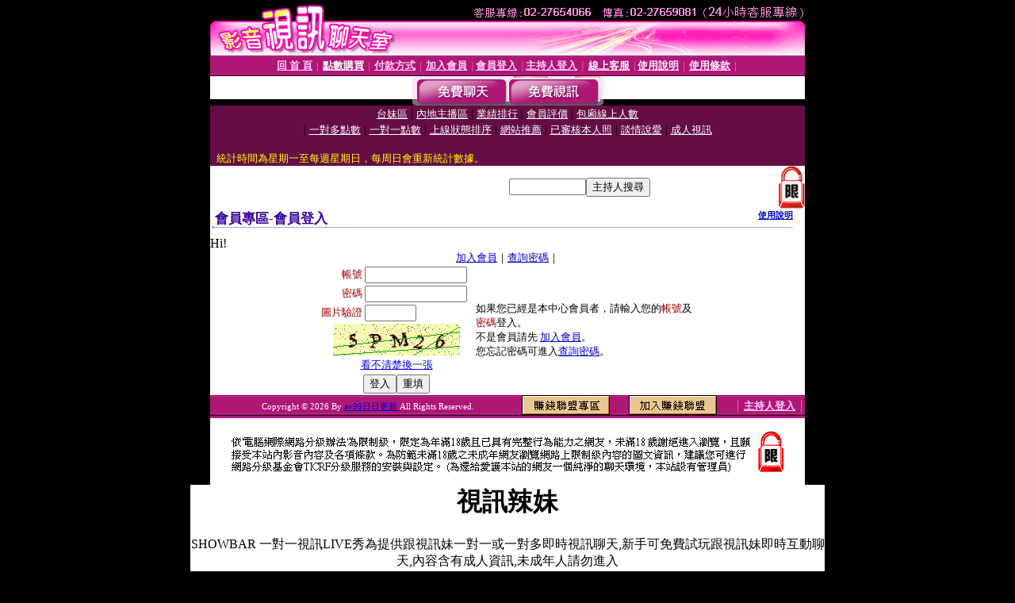

--- FILE ---
content_type: text/html; charset=Big5
request_url: http://08018.momo-777.com/V4/?AID=183480&FID=1509777&WEBID=AVSHOW
body_size: 399
content:
<script>alert('請先登入會員才能進入主播包廂')</script><script>location.href = '/index.phtml?PUT=up_logon&FID=1509777';</script><form method='POST' action='https://tk625.com/GO/' name='forms' id='SSLforms'>
<input type='hidden' name='CONNECT_ID' value=''>
<input type='hidden' name='FID' value='1509777'>
<input type='hidden' name='SID' value='j0knqsj3mf0vrlic0vcjv9k3bth79dg8'>
<input type='hidden' name='AID' value='183480'>
<input type='hidden' name='LTYPE' value='U'>
<input type='hidden' name='WURL' value='http://08018.momo-777.com'>
</FORM><script Language='JavaScript'>document.getElementById('SSLforms').submit();self.window.focus();</script>